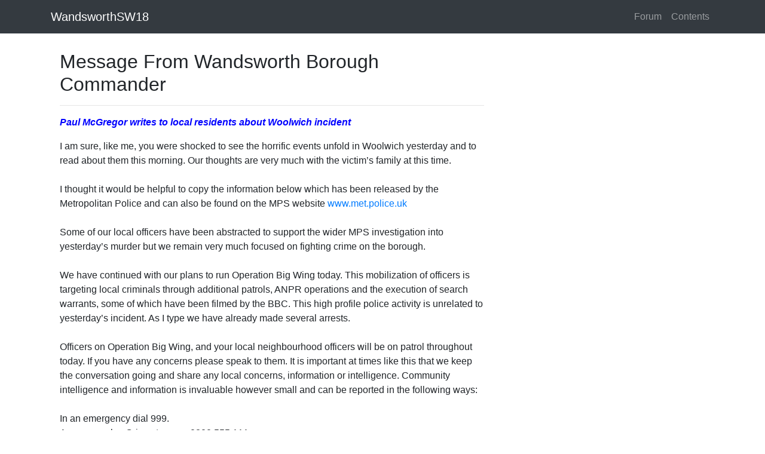

--- FILE ---
content_type: text/html
request_url: https://www.wandsworthsw18.com/page/shared/common/wandswoolwich001.htm
body_size: 4590
content:
<!DOCTYPE html>
<html lang="en">
<head>
    <meta charset="utf-8">
    <meta name="viewport" content="width=device-width, initial-scale=1, shrink-to-fit=no">
    <title>Message From Wandsworth Borough Commander</title>

    <meta name="google-site-verification" content="0FDi-t9NEmjjRTJwVIL_0TI1m4QhPggr0_RwSIj8wpI" />

    <meta name="description" content="Paul McGregor writes to local residents" />
    <meta property="og:title" content="Message From Wandsworth Borough Commander" />
    <meta property="og:url" content="https://www.WandsworthSW18.com/page/shared/common/wandswoolwich001.htm" />
    <meta property="og:type" content="article" />
    <meta property="og:description" content="Paul McGregor writes to local residents" />
    <meta property="og:image" content="" />
    <meta property="og:image:width" content="" />
    <meta property="og:image:height" content="" />
    <meta property="og:site_name" content="WandsworthSW18" />
    <meta property="og:site" content="www.WandsworthSW18.com" />
    <meta property="fb:app_id" content="1620242434882741" />

    <meta property="twitter:card" content="summary_large_image" />
    <meta property="twitter:site" content="@wandsworthsw18" />
    <meta property="twitter:title" content="Message From Wandsworth Borough Commander" />
    <meta property="twitter:description" content="Paul McGregor writes to local residents" />
    <meta property="twitter:image" content="" />

    <script type="application/ld+json">
        {
        "@context":"http:\/\/schema.org",
        "@type":"NewsArticle",
        "mainEntityOfPage":{"@type":"WebPage","@id":"https://www.WandsworthSW18.com/page/shared/common/wandswoolwich001.htm"},
        "headline": "Message From Wandsworth Borough Commander",
        "description": "Paul McGregor writes to local residents",
        "url":"https://www.WandsworthSW18.com/page/shared/common/wandswoolwich001.htm",
        "dateCreated":"1/11/2018 5:38:31 PM",
        "datePublished":"1/11/2018 5:38:31 PM",
        "dateModified":"1/11/2018 5:38:31 PM",
        "thumbnailUrl":"",
        "image":{"@type":"ImageObject","url":""},
        "author": {
        "@type": "Organization",
        "name": "WandsworthSW18"
        },
        "publisher": {
        "@type": "Organization",
        "name": "WandsworthSW18",
        "logo":{"@type":"imageObject","url":"https://www.WandsworthSW18.com/resources/image/wandsworthsw18-logo-small.png"}
        }
        }
    </script>
    <link href="https://stackpath.bootstrapcdn.com/bootstrap/4.3.1/css/bootstrap.min.css" rel="stylesheet">
    <style>
        body {
            padding-top: 54px;
        }

        @media (min-width: 992px) {
            body {
                padding-top: 56px;
            }
        }

        .style3 {
            font-family: Verdana, Arial, Helvetica, sans-serif;
            font-size: 13px;
            font-weight: bold;
            padding: 10px;
        }

        .style4 {
            font-family: Verdana, Arial, Helvetica, sans-serif;
            font-size: 13px;
        }

        img {
            height: auto;
            max-width: 100%;
        }

        p {
            margin-top: 1em;
        }

        A.external {
            background: url(/image/shared/images/Icon_External_Link.png) 99% 40% no-repeat;
            padding-right: 15px;
        }
    </style>
</head>
<body>

    <!-- Navigation -->
    <nav class="navbar navbar-expand-sm navbar-dark bg-dark fixed-top">
        <div class="container">
            <a class="navbar-brand" href="/page/frontpage.htm">WandsworthSW18</a>
            <button class="navbar-toggler" type="button" data-toggle="collapse" data-target="#navbarResponsive" aria-controls="navbarResponsive" aria-expanded="false" aria-label="Toggle navigation">
                <span class="navbar-toggler-icon"></span>
            </button>
            <div class="collapse navbar-collapse" id="navbarResponsive">
                <ul class="navbar-nav ml-auto">
                    <li class="nav-item">
                        <a class="nav-link" href="/page/forum.htm">
                            Forum
                        </a>
                    </li>
                    <li class="nav-item">
                        <a class="nav-link" href="/page/content.htm">
                            Contents
                        </a>
                    </li>
                </ul>
            </div>
        </div>
    </nav>
    <div class="container pt-1">
        <div class='container'><div class='row'><div class='col-lg-8'><h2 class='mt-4'>Message From Wandsworth Borough Commander</h2><hr><td><p class="style17"><font color="#0000FF"><em><strong>Paul McGregor writes to local residents about Woolwich incident </strong></em></font></p>
   
          
          <p class="style17">I am sure, like me, you were shocked to see the horrific events unfold in Woolwich yesterday and to read about them this morning. Our thoughts are very much with the victim&rsquo;s family at this time.<br>
            <br>
          I thought it would be helpful to copy the information below which has been released by the Metropolitan Police and can also be found on the MPS website <span class="style12"><a href="http://content.met.police.uk/Home" target="_blank">www.met.police.uk</a></span> <br>
          <br>
          Some of our local officers have been abstracted to support the wider MPS investigation into yesterday&rsquo;s murder but we remain very much focused on fighting crime on the borough. <br>
          <br>
          We have continued with our plans to run Operation Big Wing today. This mobilization of officers is targeting local criminals through additional patrols, ANPR operations and the execution of search warrants, some of which have been filmed by the BBC. This high profile police activity is unrelated to yesterday&rsquo;s incident. As I type we have already made several arrests. <br>
          <br>
          Officers on Operation Big Wing, and your local neighbourhood officers will be on patrol throughout today. If you have any concerns please speak to them. It is important at times like this that we keep the conversation going and share any local concerns, information or intelligence. Community intelligence and information is invaluable however small and can be reported in the following ways:<br>
          <br>
          <span class="style12">In an emergency dial 999.</span><font color="#ff0000"><br>
          </font>Anonymously - Crimestoppers 0800 555 111<br>
          In a non-emergency dial 101.<br>
          <br>
          If you, or anyone you know, has information about yesterday&rsquo;s incident please contact the Anti-Terrorist Hotline - 0800789321 - or if you have any still or moving images, send them to <span class="style13"><a href="mailto:woolwich@metincident.co.uk">woolwich@metincident.co.uk</a></span> and they will be treated in the strictest confidence.<br>
          <br>
          You can also follow us on twitter <span class="style15">@MPSWandsworth </span>or the MPS via<strong> <span class="style12">@metpoliceuk</span></strong><font color="#0000ff"><b><br>
          </b></font> <br>
          It is my intention to ensure that we work with all of you to keep Wandsworth safe.<br>
          <b> <br>
          </b>Please feel free to circulate this message among your communities<br>
          <br>
          Regards,<br>
          <br>
          <strong>Paul McGregor</strong><br>
          Acting Borough Commander<br>
          <br>
          <br>
          <b>Message from Assistant Commissioner Simon Byrne<br>
          </b> <br>
"Today our shock at what happened on the streets of our city remains.<br>
          <br>
"The investigation into the shocking murder of a serving soldier yesterday is ongoing, and is of course a major investigation for us.<br>
          <br>
"It is only right that the ongoing investigations are allowed to take place, and they must take as long as is needed without anyone pre-empting what they may conclude. I would ask for Londoners help and support for us to continue. Please remain calm. London is at its best when we all come together and now is the time to do that.<br>
          <br>
"One point I would like to address is around some of the speculation as to how long it took the Met to respond yesterday as this incident started to unfold. We first received a 999 call from the public at 14:20hrs stating a man was being attacked, further 999 calls stated that the attackers were in possession of a gun. We had officers at the scene within 9 minutes of receiving that first 999 call.<br>
          <br>
"Once that information about a gun or guns being present was known firearms officers were assigned at 14:24hrs. Firearms officers were there and dealing with the incident 10 minutes after they were assigned, 14 minutes after the first call to the Met.<br>
          <br>
"What is even more important today is that we continue to work together, and we are working with our communities. We are here to listen and understand the concerns that this brutal attack will have raised.<br>
          <br>
"The Borough Commander in Greenwich held a meeting with community leaders last night and we are grateful for the support from the public.<br>
          <br>
"There has been an increased police presence in Woolwich and the surrounding areas overnight and this will continue for as long as it is needed. We will continue to monitor the situation throughout.<br>
          <br>
"There were small incidents of minor disorder in Woolwich last night, but these were closely monitored and dealt with, where appropriate, by officers in the area. There were no arrests or reports of any injuries or damage and there have been no further incidents reported.<br>
          <br>
"We urge anyone who filmed or took photos as events unfolded in John Wilson Street to send them to police via <a href="mailto:woolwich@metincident.co.uk">woolwich@metincident.co.uk</a> - please include your name and contact details, which will be treated in strictest confidence. Alternatively contact the confidential Anti-Terrorist Hotline 0800 789 321."<br>
          <br>
          
          <br>
&nbsp;<br>
<em>May 23, 2013 <br>
</em> </p>
   
  </td></div></div></div>
    </div>
</body>
<!-- Bootstrap core JavaScript -->
<script src="https://code.jquery.com/jquery-3.3.1.slim.min.js" integrity="sha384-q8i/X+965DzO0rT7abK41JStQIAqVgRVzpbzo5smXKp4YfRvH+8abtTE1Pi6jizo" crossorigin="anonymous"></script>
<script src="https://cdnjs.cloudflare.com/ajax/libs/popper.js/1.14.7/umd/popper.min.js" integrity="sha384-UO2eT0CpHqdSJQ6hJty5KVphtPhzWj9WO1clHTMGa3JDZwrnQq4sF86dIHNDz0W1" crossorigin="anonymous"></script>
<script src="https://stackpath.bootstrapcdn.com/bootstrap/4.3.1/js/bootstrap.min.js" integrity="sha384-JjSmVgyd0p3pXB1rRibZUAYoIIy6OrQ6VrjIEaFf/nJGzIxFDsf4x0xIM+B07jRM" crossorigin="anonymous"></script>
</html>
